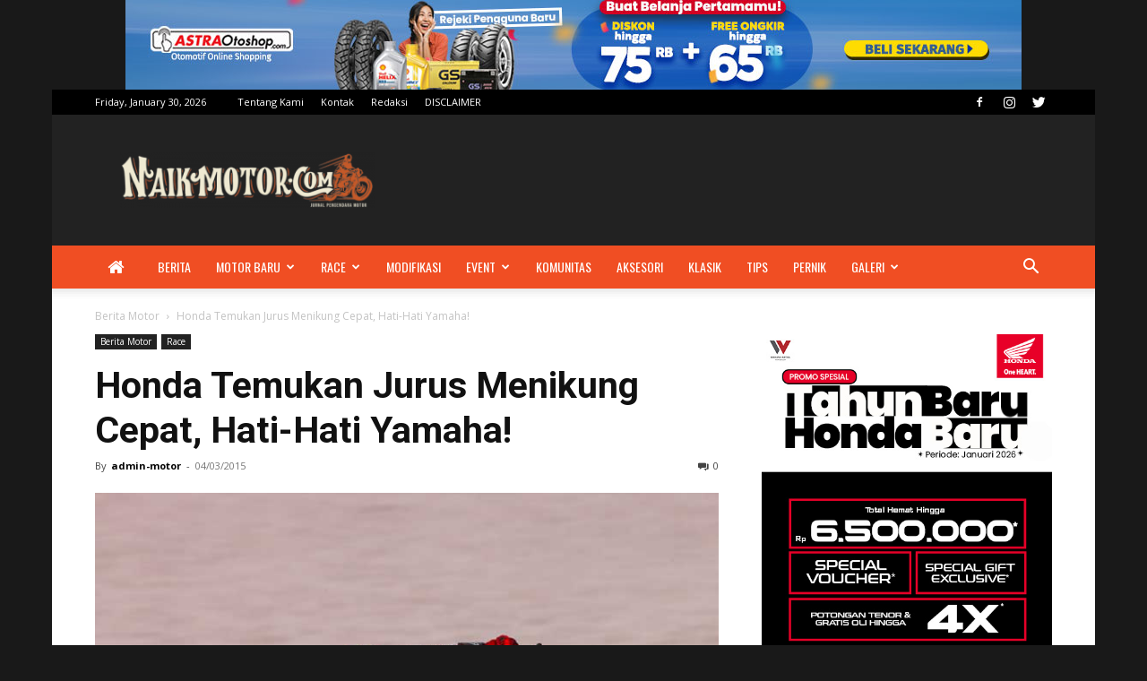

--- FILE ---
content_type: text/html; charset=UTF-8
request_url: https://www.naikmotor.com/wp-admin/admin-ajax.php?td_theme_name=Newspaper&v=12.3.1
body_size: 12
content:
{"3304":156}